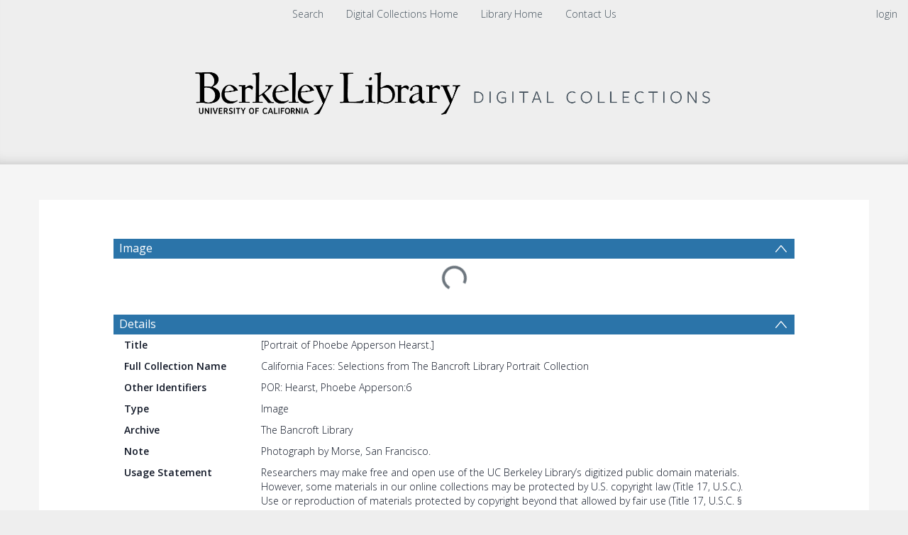

--- FILE ---
content_type: text/html; charset=UTF-8
request_url: https://digicoll.lib.berkeley.edu/record/41197
body_size: 1991
content:
<!DOCTYPE html>
<html lang="en">
<head>
    <meta charset="utf-8">
    <meta name="viewport" content="width=device-width, initial-scale=1">
    <title></title>
    <style>
        body {
            font-family: "Arial";
        }
    </style>
    <script type="text/javascript">
    window.awsWafCookieDomainList = [];
    window.gokuProps = {
"key":"AQIDAHjcYu/GjX+QlghicBgQ/7bFaQZ+m5FKCMDnO+vTbNg96AHw0XOyN5Nbta2+xS+8IpraAAAAfjB8BgkqhkiG9w0BBwagbzBtAgEAMGgGCSqGSIb3DQEHATAeBglghkgBZQMEAS4wEQQMlNEkmLyKlQkX7Pj5AgEQgDvSeU2cMu8rqj7JEeJl/HzrHfRn8AtLK7weXbhdvd97oGh+3OoiruRLxsCcJu7Dim2ysJvy4ENPb9ADTA==",
          "iv":"CgAGrR4MTAAAAa+P",
          "context":"b5sEsblzh9SAZQtfS+GoRH0qX39rLqsDgLnMs1X43LsctexzacWQUJS1EMRZd3zvqsFPXGCxSy5v0xDWxCaBPIy/yNVTMEx/Gx90bRJ+seMMazm5cktDmAC9mrgXrTypzX26/H355m8zBvUVQNFJzT7TL1iWsdR8io4Ht8QoeowAxCPYQJBxGcH00aXcP97yFZwPX9n9MxSHT/ooTFQrDmfarXDUDXusW5ZMBZBmJgsDUi+t/lGmGPm5UvEJDHPHLpeqXUxF9iCOb0LNCQKK8Bpk7Xe3Y4nKpdUuNagqRuhFzyKfSwRTTVCWlDvHTv2nQpjS3M0tqEggyUMfU3942GmTEaJSxn15P2A1hTYGHG32ndSUWFQI/g=="
};
    </script>
    <script src="https://cf487ef48925.db5d75dc.eu-west-1.token.awswaf.com/cf487ef48925/d4bbb2d5bd73/a2aa7b4850a4/challenge.js"></script>
</head>
<body>
    <div id="challenge-container"></div>
    <script type="text/javascript">
        AwsWafIntegration.saveReferrer();
        AwsWafIntegration.checkForceRefresh().then((forceRefresh) => {
            if (forceRefresh) {
                AwsWafIntegration.forceRefreshToken().then(() => {
                    window.location.reload(true);
                });
            } else {
                AwsWafIntegration.getToken().then(() => {
                    window.location.reload(true);
                });
            }
        });
    </script>
    <noscript>
        <h1>JavaScript is disabled</h1>
        In order to continue, we need to verify that you're not a robot.
        This requires JavaScript. Enable JavaScript and then reload the page.
    </noscript>
</body>
</html>